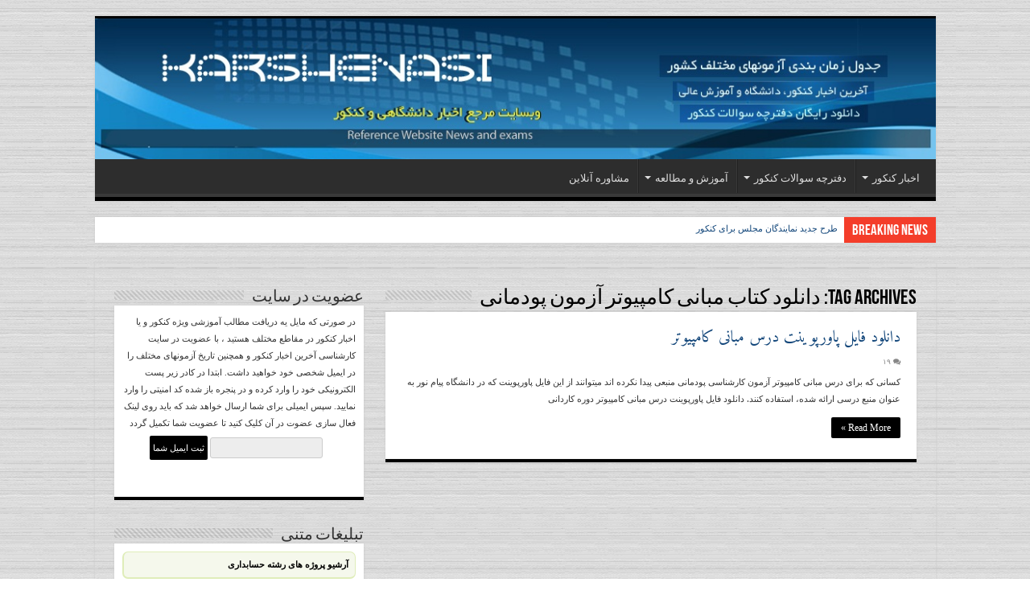

--- FILE ---
content_type: text/html; charset=UTF-8
request_url: https://www.karshenasi.com/tag/%D8%AF%D8%A7%D9%86%D9%84%D9%88%D8%AF-%DA%A9%D8%AA%D8%A7%D8%A8-%D9%85%D8%A8%D8%A7%D9%86%DB%8C-%DA%A9%D8%A7%D9%85%D9%BE%DB%8C%D9%88%D8%AA%D8%B1-%D8%A2%D8%B2%D9%85%D9%88%D9%86-%D9%BE%D9%88%D8%AF%D9%85
body_size: 11734
content:
<!DOCTYPE html>
<html dir="rtl" lang="fa-IR" prefix="og: http://ogp.me/ns#">
<head>
<meta charset="UTF-8" />
<link rel="profile" href="http://gmpg.org/xfn/11" />
<link rel="pingback" href="https://www.karshenasi.com/wordpress/xmlrpc.php" />
<title>دانلود کتاب مبانی کامپیوتر آزمون پودمانی &#8211; کارشناسی دات کام</title>
<meta name='robots' content='max-image-preview:large' />
	<style>img:is([sizes="auto" i], [sizes^="auto," i]) { contain-intrinsic-size: 3000px 1500px }</style>
	<link rel='dns-prefetch' href='//fonts.googleapis.com' />
<link rel="alternate" type="application/rss+xml" title="کارشناسی دات کام &raquo; خوراک" href="https://www.karshenasi.com/feed" />
<link rel="alternate" type="application/rss+xml" title="کارشناسی دات کام &raquo; خوراک دیدگاه‌ها" href="https://www.karshenasi.com/comments/feed" />
<link rel="alternate" type="application/rss+xml" title="کارشناسی دات کام &raquo; دانلود کتاب مبانی کامپیوتر آزمون پودمانی خوراک برچسب" href="https://www.karshenasi.com/tag/%d8%af%d8%a7%d9%86%d9%84%d9%88%d8%af-%da%a9%d8%aa%d8%a7%d8%a8-%d9%85%d8%a8%d8%a7%d9%86%db%8c-%da%a9%d8%a7%d9%85%d9%be%db%8c%d9%88%d8%aa%d8%b1-%d8%a2%d8%b2%d9%85%d9%88%d9%86-%d9%be%d9%88%d8%af%d9%85/feed" />
<script type="text/javascript">
/* <![CDATA[ */
window._wpemojiSettings = {"baseUrl":"https:\/\/s.w.org\/images\/core\/emoji\/16.0.1\/72x72\/","ext":".png","svgUrl":"https:\/\/s.w.org\/images\/core\/emoji\/16.0.1\/svg\/","svgExt":".svg","source":{"concatemoji":"https:\/\/www.karshenasi.com\/wordpress\/wp-includes\/js\/wp-emoji-release.min.js"}};
/*! This file is auto-generated */
!function(s,n){var o,i,e;function c(e){try{var t={supportTests:e,timestamp:(new Date).valueOf()};sessionStorage.setItem(o,JSON.stringify(t))}catch(e){}}function p(e,t,n){e.clearRect(0,0,e.canvas.width,e.canvas.height),e.fillText(t,0,0);var t=new Uint32Array(e.getImageData(0,0,e.canvas.width,e.canvas.height).data),a=(e.clearRect(0,0,e.canvas.width,e.canvas.height),e.fillText(n,0,0),new Uint32Array(e.getImageData(0,0,e.canvas.width,e.canvas.height).data));return t.every(function(e,t){return e===a[t]})}function u(e,t){e.clearRect(0,0,e.canvas.width,e.canvas.height),e.fillText(t,0,0);for(var n=e.getImageData(16,16,1,1),a=0;a<n.data.length;a++)if(0!==n.data[a])return!1;return!0}function f(e,t,n,a){switch(t){case"flag":return n(e,"\ud83c\udff3\ufe0f\u200d\u26a7\ufe0f","\ud83c\udff3\ufe0f\u200b\u26a7\ufe0f")?!1:!n(e,"\ud83c\udde8\ud83c\uddf6","\ud83c\udde8\u200b\ud83c\uddf6")&&!n(e,"\ud83c\udff4\udb40\udc67\udb40\udc62\udb40\udc65\udb40\udc6e\udb40\udc67\udb40\udc7f","\ud83c\udff4\u200b\udb40\udc67\u200b\udb40\udc62\u200b\udb40\udc65\u200b\udb40\udc6e\u200b\udb40\udc67\u200b\udb40\udc7f");case"emoji":return!a(e,"\ud83e\udedf")}return!1}function g(e,t,n,a){var r="undefined"!=typeof WorkerGlobalScope&&self instanceof WorkerGlobalScope?new OffscreenCanvas(300,150):s.createElement("canvas"),o=r.getContext("2d",{willReadFrequently:!0}),i=(o.textBaseline="top",o.font="600 32px Arial",{});return e.forEach(function(e){i[e]=t(o,e,n,a)}),i}function t(e){var t=s.createElement("script");t.src=e,t.defer=!0,s.head.appendChild(t)}"undefined"!=typeof Promise&&(o="wpEmojiSettingsSupports",i=["flag","emoji"],n.supports={everything:!0,everythingExceptFlag:!0},e=new Promise(function(e){s.addEventListener("DOMContentLoaded",e,{once:!0})}),new Promise(function(t){var n=function(){try{var e=JSON.parse(sessionStorage.getItem(o));if("object"==typeof e&&"number"==typeof e.timestamp&&(new Date).valueOf()<e.timestamp+604800&&"object"==typeof e.supportTests)return e.supportTests}catch(e){}return null}();if(!n){if("undefined"!=typeof Worker&&"undefined"!=typeof OffscreenCanvas&&"undefined"!=typeof URL&&URL.createObjectURL&&"undefined"!=typeof Blob)try{var e="postMessage("+g.toString()+"("+[JSON.stringify(i),f.toString(),p.toString(),u.toString()].join(",")+"));",a=new Blob([e],{type:"text/javascript"}),r=new Worker(URL.createObjectURL(a),{name:"wpTestEmojiSupports"});return void(r.onmessage=function(e){c(n=e.data),r.terminate(),t(n)})}catch(e){}c(n=g(i,f,p,u))}t(n)}).then(function(e){for(var t in e)n.supports[t]=e[t],n.supports.everything=n.supports.everything&&n.supports[t],"flag"!==t&&(n.supports.everythingExceptFlag=n.supports.everythingExceptFlag&&n.supports[t]);n.supports.everythingExceptFlag=n.supports.everythingExceptFlag&&!n.supports.flag,n.DOMReady=!1,n.readyCallback=function(){n.DOMReady=!0}}).then(function(){return e}).then(function(){var e;n.supports.everything||(n.readyCallback(),(e=n.source||{}).concatemoji?t(e.concatemoji):e.wpemoji&&e.twemoji&&(t(e.twemoji),t(e.wpemoji)))}))}((window,document),window._wpemojiSettings);
/* ]]> */
</script>
<style id='wp-emoji-styles-inline-css' type='text/css'>

	img.wp-smiley, img.emoji {
		display: inline !important;
		border: none !important;
		box-shadow: none !important;
		height: 1em !important;
		width: 1em !important;
		margin: 0 0.07em !important;
		vertical-align: -0.1em !important;
		background: none !important;
		padding: 0 !important;
	}
</style>
<link rel='stylesheet' id='wp-block-library-rtl-css' href='https://www.karshenasi.com/wordpress/wp-includes/css/dist/block-library/style-rtl.min.css' type='text/css' media='all' />
<style id='classic-theme-styles-inline-css' type='text/css'>
/*! This file is auto-generated */
.wp-block-button__link{color:#fff;background-color:#32373c;border-radius:9999px;box-shadow:none;text-decoration:none;padding:calc(.667em + 2px) calc(1.333em + 2px);font-size:1.125em}.wp-block-file__button{background:#32373c;color:#fff;text-decoration:none}
</style>
<style id='global-styles-inline-css' type='text/css'>
:root{--wp--preset--aspect-ratio--square: 1;--wp--preset--aspect-ratio--4-3: 4/3;--wp--preset--aspect-ratio--3-4: 3/4;--wp--preset--aspect-ratio--3-2: 3/2;--wp--preset--aspect-ratio--2-3: 2/3;--wp--preset--aspect-ratio--16-9: 16/9;--wp--preset--aspect-ratio--9-16: 9/16;--wp--preset--color--black: #000000;--wp--preset--color--cyan-bluish-gray: #abb8c3;--wp--preset--color--white: #ffffff;--wp--preset--color--pale-pink: #f78da7;--wp--preset--color--vivid-red: #cf2e2e;--wp--preset--color--luminous-vivid-orange: #ff6900;--wp--preset--color--luminous-vivid-amber: #fcb900;--wp--preset--color--light-green-cyan: #7bdcb5;--wp--preset--color--vivid-green-cyan: #00d084;--wp--preset--color--pale-cyan-blue: #8ed1fc;--wp--preset--color--vivid-cyan-blue: #0693e3;--wp--preset--color--vivid-purple: #9b51e0;--wp--preset--gradient--vivid-cyan-blue-to-vivid-purple: linear-gradient(135deg,rgba(6,147,227,1) 0%,rgb(155,81,224) 100%);--wp--preset--gradient--light-green-cyan-to-vivid-green-cyan: linear-gradient(135deg,rgb(122,220,180) 0%,rgb(0,208,130) 100%);--wp--preset--gradient--luminous-vivid-amber-to-luminous-vivid-orange: linear-gradient(135deg,rgba(252,185,0,1) 0%,rgba(255,105,0,1) 100%);--wp--preset--gradient--luminous-vivid-orange-to-vivid-red: linear-gradient(135deg,rgba(255,105,0,1) 0%,rgb(207,46,46) 100%);--wp--preset--gradient--very-light-gray-to-cyan-bluish-gray: linear-gradient(135deg,rgb(238,238,238) 0%,rgb(169,184,195) 100%);--wp--preset--gradient--cool-to-warm-spectrum: linear-gradient(135deg,rgb(74,234,220) 0%,rgb(151,120,209) 20%,rgb(207,42,186) 40%,rgb(238,44,130) 60%,rgb(251,105,98) 80%,rgb(254,248,76) 100%);--wp--preset--gradient--blush-light-purple: linear-gradient(135deg,rgb(255,206,236) 0%,rgb(152,150,240) 100%);--wp--preset--gradient--blush-bordeaux: linear-gradient(135deg,rgb(254,205,165) 0%,rgb(254,45,45) 50%,rgb(107,0,62) 100%);--wp--preset--gradient--luminous-dusk: linear-gradient(135deg,rgb(255,203,112) 0%,rgb(199,81,192) 50%,rgb(65,88,208) 100%);--wp--preset--gradient--pale-ocean: linear-gradient(135deg,rgb(255,245,203) 0%,rgb(182,227,212) 50%,rgb(51,167,181) 100%);--wp--preset--gradient--electric-grass: linear-gradient(135deg,rgb(202,248,128) 0%,rgb(113,206,126) 100%);--wp--preset--gradient--midnight: linear-gradient(135deg,rgb(2,3,129) 0%,rgb(40,116,252) 100%);--wp--preset--font-size--small: 13px;--wp--preset--font-size--medium: 20px;--wp--preset--font-size--large: 36px;--wp--preset--font-size--x-large: 42px;--wp--preset--spacing--20: 0.44rem;--wp--preset--spacing--30: 0.67rem;--wp--preset--spacing--40: 1rem;--wp--preset--spacing--50: 1.5rem;--wp--preset--spacing--60: 2.25rem;--wp--preset--spacing--70: 3.38rem;--wp--preset--spacing--80: 5.06rem;--wp--preset--shadow--natural: 6px 6px 9px rgba(0, 0, 0, 0.2);--wp--preset--shadow--deep: 12px 12px 50px rgba(0, 0, 0, 0.4);--wp--preset--shadow--sharp: 6px 6px 0px rgba(0, 0, 0, 0.2);--wp--preset--shadow--outlined: 6px 6px 0px -3px rgba(255, 255, 255, 1), 6px 6px rgba(0, 0, 0, 1);--wp--preset--shadow--crisp: 6px 6px 0px rgba(0, 0, 0, 1);}:where(.is-layout-flex){gap: 0.5em;}:where(.is-layout-grid){gap: 0.5em;}body .is-layout-flex{display: flex;}.is-layout-flex{flex-wrap: wrap;align-items: center;}.is-layout-flex > :is(*, div){margin: 0;}body .is-layout-grid{display: grid;}.is-layout-grid > :is(*, div){margin: 0;}:where(.wp-block-columns.is-layout-flex){gap: 2em;}:where(.wp-block-columns.is-layout-grid){gap: 2em;}:where(.wp-block-post-template.is-layout-flex){gap: 1.25em;}:where(.wp-block-post-template.is-layout-grid){gap: 1.25em;}.has-black-color{color: var(--wp--preset--color--black) !important;}.has-cyan-bluish-gray-color{color: var(--wp--preset--color--cyan-bluish-gray) !important;}.has-white-color{color: var(--wp--preset--color--white) !important;}.has-pale-pink-color{color: var(--wp--preset--color--pale-pink) !important;}.has-vivid-red-color{color: var(--wp--preset--color--vivid-red) !important;}.has-luminous-vivid-orange-color{color: var(--wp--preset--color--luminous-vivid-orange) !important;}.has-luminous-vivid-amber-color{color: var(--wp--preset--color--luminous-vivid-amber) !important;}.has-light-green-cyan-color{color: var(--wp--preset--color--light-green-cyan) !important;}.has-vivid-green-cyan-color{color: var(--wp--preset--color--vivid-green-cyan) !important;}.has-pale-cyan-blue-color{color: var(--wp--preset--color--pale-cyan-blue) !important;}.has-vivid-cyan-blue-color{color: var(--wp--preset--color--vivid-cyan-blue) !important;}.has-vivid-purple-color{color: var(--wp--preset--color--vivid-purple) !important;}.has-black-background-color{background-color: var(--wp--preset--color--black) !important;}.has-cyan-bluish-gray-background-color{background-color: var(--wp--preset--color--cyan-bluish-gray) !important;}.has-white-background-color{background-color: var(--wp--preset--color--white) !important;}.has-pale-pink-background-color{background-color: var(--wp--preset--color--pale-pink) !important;}.has-vivid-red-background-color{background-color: var(--wp--preset--color--vivid-red) !important;}.has-luminous-vivid-orange-background-color{background-color: var(--wp--preset--color--luminous-vivid-orange) !important;}.has-luminous-vivid-amber-background-color{background-color: var(--wp--preset--color--luminous-vivid-amber) !important;}.has-light-green-cyan-background-color{background-color: var(--wp--preset--color--light-green-cyan) !important;}.has-vivid-green-cyan-background-color{background-color: var(--wp--preset--color--vivid-green-cyan) !important;}.has-pale-cyan-blue-background-color{background-color: var(--wp--preset--color--pale-cyan-blue) !important;}.has-vivid-cyan-blue-background-color{background-color: var(--wp--preset--color--vivid-cyan-blue) !important;}.has-vivid-purple-background-color{background-color: var(--wp--preset--color--vivid-purple) !important;}.has-black-border-color{border-color: var(--wp--preset--color--black) !important;}.has-cyan-bluish-gray-border-color{border-color: var(--wp--preset--color--cyan-bluish-gray) !important;}.has-white-border-color{border-color: var(--wp--preset--color--white) !important;}.has-pale-pink-border-color{border-color: var(--wp--preset--color--pale-pink) !important;}.has-vivid-red-border-color{border-color: var(--wp--preset--color--vivid-red) !important;}.has-luminous-vivid-orange-border-color{border-color: var(--wp--preset--color--luminous-vivid-orange) !important;}.has-luminous-vivid-amber-border-color{border-color: var(--wp--preset--color--luminous-vivid-amber) !important;}.has-light-green-cyan-border-color{border-color: var(--wp--preset--color--light-green-cyan) !important;}.has-vivid-green-cyan-border-color{border-color: var(--wp--preset--color--vivid-green-cyan) !important;}.has-pale-cyan-blue-border-color{border-color: var(--wp--preset--color--pale-cyan-blue) !important;}.has-vivid-cyan-blue-border-color{border-color: var(--wp--preset--color--vivid-cyan-blue) !important;}.has-vivid-purple-border-color{border-color: var(--wp--preset--color--vivid-purple) !important;}.has-vivid-cyan-blue-to-vivid-purple-gradient-background{background: var(--wp--preset--gradient--vivid-cyan-blue-to-vivid-purple) !important;}.has-light-green-cyan-to-vivid-green-cyan-gradient-background{background: var(--wp--preset--gradient--light-green-cyan-to-vivid-green-cyan) !important;}.has-luminous-vivid-amber-to-luminous-vivid-orange-gradient-background{background: var(--wp--preset--gradient--luminous-vivid-amber-to-luminous-vivid-orange) !important;}.has-luminous-vivid-orange-to-vivid-red-gradient-background{background: var(--wp--preset--gradient--luminous-vivid-orange-to-vivid-red) !important;}.has-very-light-gray-to-cyan-bluish-gray-gradient-background{background: var(--wp--preset--gradient--very-light-gray-to-cyan-bluish-gray) !important;}.has-cool-to-warm-spectrum-gradient-background{background: var(--wp--preset--gradient--cool-to-warm-spectrum) !important;}.has-blush-light-purple-gradient-background{background: var(--wp--preset--gradient--blush-light-purple) !important;}.has-blush-bordeaux-gradient-background{background: var(--wp--preset--gradient--blush-bordeaux) !important;}.has-luminous-dusk-gradient-background{background: var(--wp--preset--gradient--luminous-dusk) !important;}.has-pale-ocean-gradient-background{background: var(--wp--preset--gradient--pale-ocean) !important;}.has-electric-grass-gradient-background{background: var(--wp--preset--gradient--electric-grass) !important;}.has-midnight-gradient-background{background: var(--wp--preset--gradient--midnight) !important;}.has-small-font-size{font-size: var(--wp--preset--font-size--small) !important;}.has-medium-font-size{font-size: var(--wp--preset--font-size--medium) !important;}.has-large-font-size{font-size: var(--wp--preset--font-size--large) !important;}.has-x-large-font-size{font-size: var(--wp--preset--font-size--x-large) !important;}
:where(.wp-block-post-template.is-layout-flex){gap: 1.25em;}:where(.wp-block-post-template.is-layout-grid){gap: 1.25em;}
:where(.wp-block-columns.is-layout-flex){gap: 2em;}:where(.wp-block-columns.is-layout-grid){gap: 2em;}
:root :where(.wp-block-pullquote){font-size: 1.5em;line-height: 1.6;}
</style>
<link rel='stylesheet' id='tie-style-css' href='https://www.karshenasi.com/wordpress/wp-content/themes/sahifa/sahifa/style.css' type='text/css' media='all' />
<link rel='stylesheet' id='tie-ilightbox-skin-css' href='https://www.karshenasi.com/wordpress/wp-content/themes/sahifa/sahifa/css/ilightbox/dark-skin/skin.css' type='text/css' media='all' />
<link rel='stylesheet' id='Droid+Sans-css' href='https://fonts.googleapis.com/css?family=Droid+Sans%3Aregular%2C700' type='text/css' media='all' />
<link rel='stylesheet' id='amiri-css' href='https://fonts.googleapis.com/earlyaccess/amiri' type='text/css' media='all' />
<style id='akismet-widget-style-inline-css' type='text/css'>

			.a-stats {
				--akismet-color-mid-green: #357b49;
				--akismet-color-white: #fff;
				--akismet-color-light-grey: #f6f7f7;

				max-width: 350px;
				width: auto;
			}

			.a-stats * {
				all: unset;
				box-sizing: border-box;
			}

			.a-stats strong {
				font-weight: 600;
			}

			.a-stats a.a-stats__link,
			.a-stats a.a-stats__link:visited,
			.a-stats a.a-stats__link:active {
				background: var(--akismet-color-mid-green);
				border: none;
				box-shadow: none;
				border-radius: 8px;
				color: var(--akismet-color-white);
				cursor: pointer;
				display: block;
				font-family: -apple-system, BlinkMacSystemFont, 'Segoe UI', 'Roboto', 'Oxygen-Sans', 'Ubuntu', 'Cantarell', 'Helvetica Neue', sans-serif;
				font-weight: 500;
				padding: 12px;
				text-align: center;
				text-decoration: none;
				transition: all 0.2s ease;
			}

			/* Extra specificity to deal with TwentyTwentyOne focus style */
			.widget .a-stats a.a-stats__link:focus {
				background: var(--akismet-color-mid-green);
				color: var(--akismet-color-white);
				text-decoration: none;
			}

			.a-stats a.a-stats__link:hover {
				filter: brightness(110%);
				box-shadow: 0 4px 12px rgba(0, 0, 0, 0.06), 0 0 2px rgba(0, 0, 0, 0.16);
			}

			.a-stats .count {
				color: var(--akismet-color-white);
				display: block;
				font-size: 1.5em;
				line-height: 1.4;
				padding: 0 13px;
				white-space: nowrap;
			}
		
</style>
<script type="text/javascript" src="https://www.karshenasi.com/wordpress/wp-includes/js/jquery/jquery.min.js" id="jquery-core-js"></script>
<script type="text/javascript" src="https://www.karshenasi.com/wordpress/wp-includes/js/jquery/jquery-migrate.min.js" id="jquery-migrate-js"></script>
<link rel="https://api.w.org/" href="https://www.karshenasi.com/wp-json/" /><link rel="alternate" title="JSON" type="application/json" href="https://www.karshenasi.com/wp-json/wp/v2/tags/1161" /><link rel="EditURI" type="application/rsd+xml" title="RSD" href="https://www.karshenasi.com/wordpress/xmlrpc.php?rsd" />
<link rel="stylesheet" href="https://www.karshenasi.com/wordpress/wp-content/themes/sahifa/sahifa/rtl.css" type="text/css" media="screen" /><meta name="generator" content="WordPress 6.8.3" />
<link rel="shortcut icon" href="http://www.karshenasi.com/wordpress/wp-content/uploads/2014/08/ico.ico" title="Favicon" />
<!--[if IE]>
<script type="text/javascript">jQuery(document).ready(function (){ jQuery(".menu-item").has("ul").children("a").attr("aria-haspopup", "true");});</script>
<![endif]-->
<!--[if lt IE 9]>
<script src="https://www.karshenasi.com/wordpress/wp-content/themes/sahifa/sahifa/js/html5.js"></script>
<script src="https://www.karshenasi.com/wordpress/wp-content/themes/sahifa/sahifa/js/selectivizr-min.js"></script>
<![endif]-->
<!--[if IE 9]>
<link rel="stylesheet" type="text/css" media="all" href="https://www.karshenasi.com/wordpress/wp-content/themes/sahifa/sahifa/css/ie9.css" />
<![endif]-->
<!--[if IE 8]>
<link rel="stylesheet" type="text/css" media="all" href="https://www.karshenasi.com/wordpress/wp-content/themes/sahifa/sahifa/css/ie8.css" />
<![endif]-->
<!--[if IE 7]>
<link rel="stylesheet" type="text/css" media="all" href="https://www.karshenasi.com/wordpress/wp-content/themes/sahifa/sahifa/css/ie7.css" />
<![endif]-->


<meta name="viewport" content="width=device-width, initial-scale=1.0" />



<style type="text/css" media="screen">

body{
	font-family: 'Droid Sans';
	font-size : 11px;
}

.post-title{
	font-family: 'amiri';
	font-size : 22px;
}

h2.post-box-title, h2.post-box-title a{
	font-family: 'amiri';
}

body.single .entry, body.page .entry{
	font-size : 12px;
}

::-webkit-scrollbar {
	width: 8px;
	height:8px;
}

#main-nav,
.cat-box-content,
#sidebar .widget-container,
.post-listing,
#commentform {
	border-bottom-color: #000000;
}

.search-block .search-button,
#topcontrol,
#main-nav ul li.current-menu-item a,
#main-nav ul li.current-menu-item a:hover,
#main-nav ul li.current_page_parent a,
#main-nav ul li.current_page_parent a:hover,
#main-nav ul li.current-menu-parent a,
#main-nav ul li.current-menu-parent a:hover,
#main-nav ul li.current-page-ancestor a,
#main-nav ul li.current-page-ancestor a:hover,
.pagination span.current,
.share-post span.share-text,
.flex-control-paging li a.flex-active,
.ei-slider-thumbs li.ei-slider-element,
.review-percentage .review-item span span,
.review-final-score,
.button,
a.button,
a.more-link,
#main-content input[type="submit"],
.form-submit #submit,
#login-form .login-button,
.widget-feedburner .feedburner-subscribe,
input[type="submit"],
#buddypress button,
#buddypress a.button,
#buddypress input[type=submit],
#buddypress input[type=reset],
#buddypress ul.button-nav li a,
#buddypress div.generic-button a,
#buddypress .comment-reply-link,
#buddypress div.item-list-tabs ul li a span,
#buddypress div.item-list-tabs ul li.selected a,
#buddypress div.item-list-tabs ul li.current a,
#buddypress #members-directory-form div.item-list-tabs ul li.selected span,
#members-list-options a.selected,
#groups-list-options a.selected,
body.dark-skin #buddypress div.item-list-tabs ul li a span,
body.dark-skin #buddypress div.item-list-tabs ul li.selected a,
body.dark-skin #buddypress div.item-list-tabs ul li.current a,
body.dark-skin #members-list-options a.selected,
body.dark-skin #groups-list-options a.selected,
.search-block-large .search-button,
#featured-posts .flex-next:hover,
#featured-posts .flex-prev:hover,
a.tie-cart span.shooping-count,
.woocommerce span.onsale,
.woocommerce-page span.onsale ,
.woocommerce .widget_price_filter .ui-slider .ui-slider-handle,
.woocommerce-page .widget_price_filter .ui-slider .ui-slider-handle,
#check-also-close,
a.post-slideshow-next,
a.post-slideshow-prev,
.widget_price_filter .ui-slider .ui-slider-handle,
.quantity .minus:hover,
.quantity .plus:hover,
.mejs-container .mejs-controls .mejs-time-rail .mejs-time-current,
#reading-position-indicator  {
	background-color:#000000;
}

::-webkit-scrollbar-thumb{
	background-color:#000000 !important;
}

#theme-footer,
#theme-header,
.top-nav ul li.current-menu-item:before,
#main-nav .menu-sub-content ,
#main-nav ul ul,
#check-also-box {
	border-top-color: #000000;
}

.search-block:after {
	border-right-color:#000000;
}

body.rtl .search-block:after {
	border-left-color:#000000;
}

#main-nav ul > li.menu-item-has-children:hover > a:after,
#main-nav ul > li.mega-menu:hover > a:after {
	border-color:transparent transparent #000000;
}

.widget.timeline-posts li a:hover,
.widget.timeline-posts li a:hover span.tie-date {
	color: #000000;
}

.widget.timeline-posts li a:hover span.tie-date:before {
	background: #000000;
	border-color: #000000;
}

#order_review,
#order_review_heading {
	border-color: #000000;
}


body{
		background-image: url('http://www.karshenasi.com/wordpress/wp-content/uploads/2014/08/back2.gif') !important; 
			}
	
a {
	color: #12467a;
}
		
a:hover {
	color: #d10f0f;
}
		
body.single .post .entry a, body.page .post .entry a {
	color: #5a7cc7;
}
		
body.single .post .entry a:hover, body.page .post .entry a:hover {
	color: #bfc3e3;
}
		
.top-nav ul li a:hover, .top-nav ul li:hover > a, .top-nav ul :hover > a , .top-nav ul li.current-menu-item a {
	color: #6b69fa;
}
		
.top-nav ul li a , .top-nav ul ul a {
	color: #000000;
}
		
.top-nav, .top-nav ul ul {
	background-color:#fcfcff !important; 
		background-repeat:repeat !important; 
	background-attachment:fixed !important; 
	}


#main-content { background: url('http://www.karshenasi.com/wordpress/wp-content/uploads/2014/08/body-bg1.jpg')    ;}

</style>

		<script type="text/javascript">
			/* <![CDATA[ */
				var sf_position = '0';
				var sf_templates = "<a href=\"{search_url_escaped}\">View All Results<\/a>";
				var sf_input = '.search-live';
				jQuery(document).ready(function(){
					jQuery(sf_input).ajaxyLiveSearch({"expand":false,"searchUrl":"https:\/\/www.karshenasi.com\/?s=%s","text":"Search","delay":500,"iwidth":180,"width":315,"ajaxUrl":"https:\/\/www.karshenasi.com\/wordpress\/wp-admin\/admin-ajax.php","rtl":0});
					jQuery(".live-search_ajaxy-selective-input").keyup(function() {
						var width = jQuery(this).val().length * 8;
						if(width < 50) {
							width = 50;
						}
						jQuery(this).width(width);
					});
					jQuery(".live-search_ajaxy-selective-search").click(function() {
						jQuery(this).find(".live-search_ajaxy-selective-input").focus();
					});
					jQuery(".live-search_ajaxy-selective-close").click(function() {
						jQuery(this).parent().remove();
					});
				});
			/* ]]> */
		</script>
		</head>
<body id="top" class="rtl archive tag tag-1161 wp-theme-sahifasahifa lazy-enabled">

<div class="wrapper-outer">

	<div class="background-cover"></div>

	<aside id="slide-out">

			<div class="search-mobile">
			<form method="get" id="searchform-mobile" action="https://www.karshenasi.com/">
				<button class="search-button" type="submit" value="Search"><i class="fa fa-search"></i></button>
				<input type="text" id="s-mobile" name="s" title="Search" value="Search" onfocus="if (this.value == 'Search') {this.value = '';}" onblur="if (this.value == '') {this.value = 'Search';}"  />
			</form>
		</div><!-- .search-mobile /-->
	
			<div class="social-icons">
		<a class="ttip-none" title="Rss" href="https://www.karshenasi.com/feed" target="_blank"><i class="fa fa-rss"></i></a>
			</div>

	
		<div id="mobile-menu" ></div>
	</aside><!-- #slide-out /-->

		<div id="wrapper" class="boxed">
		<div class="inner-wrapper">

		<header id="theme-header" class="theme-header full-logo">
			
		<div class="header-content">

					<a id="slide-out-open" class="slide-out-open" href="#"><span></span></a>
		
			<div class="logo">
			<h2>								<a title="کارشناسی دات کام" href="https://www.karshenasi.com/">
					<img src="http://www.karshenasi.com/wordpress/wp-content/uploads/2014/09/header02.jpg" alt="کارشناسی دات کام"  /><strong>کارشناسی دات کام </strong>
				</a>
			</h2>			</div><!-- .logo /-->
						<div class="clear"></div>

		</div>
													<nav id="main-nav" class="fixed-enabled">
				<div class="container">

				
					<div class="main-menu"><ul id="menu-main-menu" class="menu"><li id="menu-item-473" class="menu-item menu-item-type-taxonomy menu-item-object-category menu-item-has-children menu-item-473"><a href="https://www.karshenasi.com/category/%d8%a7%d8%ae%d8%a8%d8%a7%d8%b1-%da%a9%d9%86%da%a9%d9%88%d8%b1">اخبار کنکور</a>
<ul class="sub-menu menu-sub-content">
	<li id="menu-item-479" class="menu-item menu-item-type-taxonomy menu-item-object-category menu-item-479"><a href="https://www.karshenasi.com/category/%d8%a7%d8%ae%d8%a8%d8%a7%d8%b1-%da%a9%d9%86%da%a9%d9%88%d8%b1/%da%a9%d8%a7%d8%b1%d8%af%d8%a7%d9%86%db%8c-%d9%be%db%8c%d9%88%d8%b3%d8%aa%d9%87">کاردانی پیوسته</a></li>
	<li id="menu-item-478" class="menu-item menu-item-type-taxonomy menu-item-object-category menu-item-478"><a href="https://www.karshenasi.com/category/%d8%a7%d8%ae%d8%a8%d8%a7%d8%b1-%da%a9%d9%86%da%a9%d9%88%d8%b1/%da%a9%d8%a7%d8%b1%d8%af%d8%a7%d9%86%db%8c-%d8%a8%d9%87-%da%a9%d8%a7%d8%b1%d8%b4%d9%86%d8%a7%d8%b3%db%8c">کاردانی به کارشناسی</a></li>
	<li id="menu-item-481" class="menu-item menu-item-type-taxonomy menu-item-object-category menu-item-481"><a href="https://www.karshenasi.com/category/%d8%a7%d8%ae%d8%a8%d8%a7%d8%b1-%da%a9%d9%86%da%a9%d9%88%d8%b1/%da%a9%d8%a7%d8%b1%d8%b4%d9%86%d8%a7%d8%b3%db%8c-%d9%be%db%8c%d9%88%d8%b3%d8%aa%d9%87">کارشناسی پیوسته</a></li>
	<li id="menu-item-480" class="menu-item menu-item-type-taxonomy menu-item-object-category menu-item-480"><a href="https://www.karshenasi.com/category/%d8%a7%d8%ae%d8%a8%d8%a7%d8%b1-%da%a9%d9%86%da%a9%d9%88%d8%b1/%da%a9%d8%a7%d8%b1%d8%b4%d9%86%d8%a7%d8%b3%db%8c-%d8%a7%d8%b1%d8%b4%d8%af">کارشناسی ارشد</a></li>
	<li id="menu-item-477" class="menu-item menu-item-type-taxonomy menu-item-object-category menu-item-477"><a href="https://www.karshenasi.com/category/%d8%a7%d8%ae%d8%a8%d8%a7%d8%b1-%da%a9%d9%86%da%a9%d9%88%d8%b1/%d8%af%da%a9%d8%aa%d8%b1%db%8c">دکتری</a></li>
	<li id="menu-item-474" class="menu-item menu-item-type-taxonomy menu-item-object-category menu-item-474"><a href="https://www.karshenasi.com/category/%d8%a7%d8%ae%d8%a8%d8%a7%d8%b1-%da%a9%d9%86%da%a9%d9%88%d8%b1/%d8%af%d8%a7%d9%86%d8%b4%da%af%d8%a7%d9%87-%d8%a2%d8%b2%d8%a7%d8%af-%d8%a7%d8%b3%d9%84%d8%a7%d9%85%db%8c">دانشگاه آزاد اسلامی</a></li>
	<li id="menu-item-475" class="menu-item menu-item-type-taxonomy menu-item-object-category menu-item-475"><a href="https://www.karshenasi.com/category/%d8%a7%d8%ae%d8%a8%d8%a7%d8%b1-%da%a9%d9%86%da%a9%d9%88%d8%b1/%d8%af%d8%a7%d9%86%d8%b4%da%af%d8%a7%d9%87-%d8%b9%d9%84%d9%85%db%8c-%da%a9%d8%a7%d8%b1%d8%a8%d8%b1%d8%af%db%8c">دانشگاه علمی کاربردی</a></li>
	<li id="menu-item-476" class="menu-item menu-item-type-taxonomy menu-item-object-category menu-item-476"><a href="https://www.karshenasi.com/category/%d8%a7%d8%ae%d8%a8%d8%a7%d8%b1-%da%a9%d9%86%da%a9%d9%88%d8%b1/%d8%af%d8%a7%d9%86%d8%b4%da%af%d8%a7%d9%87-%d9%be%db%8c%d8%a7%d9%85-%d9%86%d9%88%d8%b1">دانشگاه پیام نور</a></li>
	<li id="menu-item-494" class="menu-item menu-item-type-taxonomy menu-item-object-category menu-item-494"><a href="https://www.karshenasi.com/category/%d8%a7%d8%ae%d8%a8%d8%a7%d8%b1-%da%a9%d9%86%da%a9%d9%88%d8%b1/%d8%a7%d8%ae%d8%a8%d8%a7%d8%b1-%d8%a2%d9%85%d9%88%d8%b2%d8%b4-%d8%b9%d8%a7%d9%84%db%8c">اخبار آموزش عالی</a></li>
</ul>
</li>
<li id="menu-item-483" class="menu-item menu-item-type-taxonomy menu-item-object-category menu-item-has-children menu-item-483"><a href="https://www.karshenasi.com/category/%d8%af%d9%81%d8%aa%d8%b1%da%86%d9%87-%d8%b3%d9%88%d8%a7%d9%84%d8%a7%d8%aa-%da%a9%d9%86%da%a9%d9%88%d8%b1">دفترچه سوالات کنکور</a>
<ul class="sub-menu menu-sub-content">
	<li id="menu-item-486" class="menu-item menu-item-type-taxonomy menu-item-object-category menu-item-486"><a href="https://www.karshenasi.com/category/%d8%af%d9%81%d8%aa%d8%b1%da%86%d9%87-%d8%b3%d9%88%d8%a7%d9%84%d8%a7%d8%aa-%da%a9%d9%86%da%a9%d9%88%d8%b1/%da%a9%d8%a7%d8%b1%d8%af%d8%a7%d9%86%db%8c-%d9%be%db%8c%d9%88%d8%b3%d8%aa%d9%87-%d8%af%d9%81%d8%aa%d8%b1%da%86%d9%87-%d8%b3%d9%88%d8%a7%d9%84%d8%a7%d8%aa-%da%a9%d9%86%da%a9%d9%88%d8%b1">کاردانی پیوسته</a></li>
	<li id="menu-item-485" class="menu-item menu-item-type-taxonomy menu-item-object-category menu-item-485"><a href="https://www.karshenasi.com/category/%d8%af%d9%81%d8%aa%d8%b1%da%86%d9%87-%d8%b3%d9%88%d8%a7%d9%84%d8%a7%d8%aa-%da%a9%d9%86%da%a9%d9%88%d8%b1/%d8%af%d9%81%d8%aa%d8%b1%da%86%d9%87-%da%a9%d8%a7%d8%b1%d8%b4%d9%86%d8%a7%d8%b3%db%8c">کاردانی به کارشناسی</a></li>
	<li id="menu-item-488" class="menu-item menu-item-type-taxonomy menu-item-object-category menu-item-488"><a href="https://www.karshenasi.com/category/%d8%af%d9%81%d8%aa%d8%b1%da%86%d9%87-%d8%b3%d9%88%d8%a7%d9%84%d8%a7%d8%aa-%da%a9%d9%86%da%a9%d9%88%d8%b1/%da%a9%d8%a7%d8%b1%d8%b4%d9%86%d8%a7%d8%b3%db%8c-%d9%be%db%8c%d9%88%d8%b3%d8%aa%d9%87-%d8%af%d9%81%d8%aa%d8%b1%da%86%d9%87-%d8%b3%d9%88%d8%a7%d9%84%d8%a7%d8%aa-%da%a9%d9%86%da%a9%d9%88%d8%b1">کارشناسی پیوسته</a></li>
	<li id="menu-item-487" class="menu-item menu-item-type-taxonomy menu-item-object-category menu-item-487"><a href="https://www.karshenasi.com/category/%d8%af%d9%81%d8%aa%d8%b1%da%86%d9%87-%d8%b3%d9%88%d8%a7%d9%84%d8%a7%d8%aa-%da%a9%d9%86%da%a9%d9%88%d8%b1/%da%a9%d8%a7%d8%b1%d8%b4%d9%86%d8%a7%d8%b3%db%8c-%d8%a7%d8%b1%d8%b4%d8%af-%d8%af%d9%81%d8%aa%d8%b1%da%86%d9%87-%d8%b3%d9%88%d8%a7%d9%84%d8%a7%d8%aa-%da%a9%d9%86%da%a9%d9%88%d8%b1">کارشناسی ارشد</a></li>
	<li id="menu-item-484" class="menu-item menu-item-type-taxonomy menu-item-object-category menu-item-484"><a href="https://www.karshenasi.com/category/%d8%af%d9%81%d8%aa%d8%b1%da%86%d9%87-%d8%b3%d9%88%d8%a7%d9%84%d8%a7%d8%aa-%da%a9%d9%86%da%a9%d9%88%d8%b1/%d8%af%da%a9%d8%aa%d8%b1%db%8c-%d8%af%d9%81%d8%aa%d8%b1%da%86%d9%87-%d8%b3%d9%88%d8%a7%d9%84%d8%a7%d8%aa-%da%a9%d9%86%da%a9%d9%88%d8%b1">دکتری</a></li>
</ul>
</li>
<li id="menu-item-468" class="menu-item menu-item-type-taxonomy menu-item-object-category menu-item-has-children menu-item-468"><a href="https://www.karshenasi.com/category/%d8%a2%d9%85%d9%88%d8%b2%d8%b4-%d9%88-%d9%85%d8%b7%d8%a7%d9%84%d8%b9%d9%87">آموزش و مطالعه</a>
<ul class="sub-menu menu-sub-content">
	<li id="menu-item-1672" class="menu-item menu-item-type-taxonomy menu-item-object-category menu-item-1672"><a href="https://www.karshenasi.com/category/%d8%a2%d9%85%d9%88%d8%b2%d8%b4-%d9%88-%d9%85%d8%b7%d8%a7%d9%84%d8%b9%d9%87/%d8%a7%d8%ae%d8%a8%d8%a7%d8%b1-%d8%af%d8%a7%d9%86%d8%b4%da%af%d8%a7%d9%87">اخبار دانشگاه ها</a></li>
	<li id="menu-item-1673" class="menu-item menu-item-type-taxonomy menu-item-object-category menu-item-1673"><a href="https://www.karshenasi.com/category/%d8%a2%d9%85%d9%88%d8%b2%d8%b4-%d9%88-%d9%85%d8%b7%d8%a7%d9%84%d8%b9%d9%87/%d8%a8%d9%88%d8%b1%d8%b3%db%8c%d9%87-%d8%aa%d8%ad%d8%b5%db%8c%d9%84%db%8c">بورسیه تحصیلی</a></li>
	<li id="menu-item-470" class="menu-item menu-item-type-taxonomy menu-item-object-category menu-item-470"><a href="https://www.karshenasi.com/category/%d8%a2%d9%85%d9%88%d8%b2%d8%b4-%d9%88-%d9%85%d8%b7%d8%a7%d9%84%d8%b9%d9%87/%d8%b1%d9%88%d8%b4%d9%87%d8%a7%db%8c-%d9%85%d8%b7%d8%a7%d9%84%d8%b9%d9%87">روشهای مطالعه</a></li>
	<li id="menu-item-469" class="menu-item menu-item-type-taxonomy menu-item-object-category menu-item-469"><a href="https://www.karshenasi.com/category/%d8%a2%d9%85%d9%88%d8%b2%d8%b4-%d9%88-%d9%85%d8%b7%d8%a7%d9%84%d8%b9%d9%87/%d8%ac%d8%b2%d9%88%d9%87-%d9%88-%d8%aa%d8%b3%d8%aa">جزوه و تست</a></li>
	<li id="menu-item-471" class="menu-item menu-item-type-taxonomy menu-item-object-category menu-item-471"><a href="https://www.karshenasi.com/category/%d8%a2%d9%85%d9%88%d8%b2%d8%b4-%d9%88-%d9%85%d8%b7%d8%a7%d9%84%d8%b9%d9%87/%d9%85%d8%b5%d8%a7%d8%ad%d8%a8%d9%87">مصاحبه</a></li>
	<li id="menu-item-472" class="menu-item menu-item-type-taxonomy menu-item-object-category menu-item-472"><a href="https://www.karshenasi.com/category/%d8%a2%d9%85%d9%88%d8%b2%d8%b4-%d9%88-%d9%85%d8%b7%d8%a7%d9%84%d8%b9%d9%87/%d9%85%d8%b9%d8%b1%d9%81%db%8c-%d8%af%d8%a7%d9%86%d8%b4%da%af%d8%a7%d9%87">معرفی دانشگاه</a></li>
</ul>
</li>
<li id="menu-item-502" class="menu-item menu-item-type-custom menu-item-object-custom menu-item-502"><a href="http://forum.karshenasi.com">مشاوره آنلاین</a></li>
</ul></div>					
					
				</div>
			</nav><!-- .main-nav /-->
					</header><!-- #header /-->

		
	<div class="clear"></div>
	<div id="breaking-news" class="breaking-news">
		<span class="breaking-news-title"><i class="fa fa-bolt"></i> <span>Breaking News</span></span>
		
					<ul>
					<li><a href="https://www.karshenasi.com/%d8%b7%d8%b1%d8%ad-%d8%ac%d8%af%db%8c%d8%af-%d9%86%d9%85%d8%a7%db%8c%d9%86%d8%af%da%af%d8%a7%d9%86-%d9%85%d8%ac%d9%84%d8%b3-%d8%a8%d8%b1%d8%a7%db%8c-%da%a9%d9%86%da%a9%d9%88%d8%b1" title="طرح جدید نمایندگان مجلس برای کنکور">طرح جدید نمایندگان مجلس برای کنکور</a></li>
					<li><a href="https://www.karshenasi.com/%d8%aa%d9%85%d8%af%db%8c%d8%af-%d9%85%d8%af%d8%aa-%d8%b2%d9%85%d8%a7%d9%86-%d8%ab%d8%a8%d8%aa%e2%80%8c%d9%86%d8%a7%d9%85-%d8%af%d8%b1-%d8%a2%d8%b2%d9%85%d9%88%d9%86-%da%a9%d8%a7%d8%b1%d8%af%d8%a7" title="تمدید مدت زمان ثبت‌نام در آزمون کاردانی به کارشناسی سال ۱۳۹۶">تمدید مدت زمان ثبت‌نام در آزمون کاردانی به کارشناسی سال ۱۳۹۶</a></li>
					<li><a href="https://www.karshenasi.com/%d8%ab%d8%a8%d8%aa-%d9%86%d8%a7%d9%85-%da%a9%d9%86%da%a9%d9%88%d8%b1-%da%a9%d8%a7%d8%b1%d8%af%d8%a7%d9%86%db%8c-%d9%81%d9%86%db%8c-%d9%88-%d8%ad%d8%b1%d9%81%d9%87-%d8%a7%db%8c-%db%b9%db%b6" title="تاریخ ثبت نام کنکور کاردانی فنی و حرفه ای سال ۹۶">تاریخ ثبت نام کنکور کاردانی فنی و حرفه ای سال ۹۶</a></li>
					<li><a href="https://www.karshenasi.com/%d8%aa%da%a9%d9%85%db%8c%d9%84-%d8%b8%d8%b1%d9%81%db%8c%d8%aa-%d8%a2%d8%b2%d9%85%d9%88%d9%86-%d8%b3%d8%b1%d8%a7%d8%b3%d8%b1%db%8c-95" title="اطلاعیه سازمان سنجش در رابطه با تکمیل ظرفیت آزمون سراسری ۹۵">اطلاعیه سازمان سنجش در رابطه با تکمیل ظرفیت آزمون سراسری ۹۵</a></li>
					<li><a href="https://www.karshenasi.com/%d8%ab%d8%a8%d8%aa-%d9%86%d8%a7%d9%85-%da%a9%d8%a7%d8%b1%d8%b4%d9%86%d8%a7%d8%b3%db%8c-%d8%a7%d8%b1%d8%b4%d8%af-95" title="آغاز ثبت نام آزمون تحصیلات تکمیلی سال ۱۳۹۵">آغاز ثبت نام آزمون تحصیلات تکمیلی سال ۱۳۹۵</a></li>
					</ul>
					
		
		<script type="text/javascript">
			jQuery(document).ready(function(){
								jQuery('#breaking-news ul').innerFade({animationType: 'fade', speed: 750 , timeout: 3500});
							});
					</script>
	</div> <!-- .breaking-news -->

	
	<div id="main-content" class="container sidebar-left">
	<div class="content">
		
		<div class="page-head">
		
			<h1 class="page-title">
				Tag Archives: <span>دانلود کتاب مبانی کامپیوتر آزمون پودمانی</span>			</h1>
			
						
			<div class="stripe-line"></div>
			
						
		</div>
		
				<div class="post-listing archive-box">


	<article class="item-list">
	
		<h2 class="post-box-title">
			<a href="https://www.karshenasi.com/%d9%81%d8%a7%db%8c%d9%84-%d9%be%d8%a7%d9%88%d8%b1%d9%be%d9%88%db%8c%d9%86%d8%aa-%d8%af%d8%b1%d8%b3-%d9%85%d8%a8%d8%a7%d9%86%db%8c-%da%a9%d8%a7%d9%85%d9%be%db%8c%d9%88%d8%aa%d8%b1">دانلود فایل پاورپوینت درس مبانی کامپیوتر</a>
		</h2>
		
		<p class="post-meta">
	
	
	
	<span class="post-comments"><i class="fa fa-comments"></i><a href="https://www.karshenasi.com/%d9%81%d8%a7%db%8c%d9%84-%d9%be%d8%a7%d9%88%d8%b1%d9%be%d9%88%db%8c%d9%86%d8%aa-%d8%af%d8%b1%d8%b3-%d9%85%d8%a8%d8%a7%d9%86%db%8c-%da%a9%d8%a7%d9%85%d9%be%db%8c%d9%88%d8%aa%d8%b1#comments">۱۹</a></span>
</p>
					

		
					
		<div class="entry">
			<p>کسانی که برای درس مبانی کامپیوتر آزمون کارشناسی پودمانی منبعی پیدا نکرده اند میتوانند از این فایل پاورپوینت که در دانشگاه پیام نور به عنوان منبع درسی ارائه شده، استفاده کنند. دانلود فایل پاورپوینت درس مبانی کامپیوتر دوره کاردانی &nbsp; &nbsp;</p>
			<a class="more-link" href="https://www.karshenasi.com/%d9%81%d8%a7%db%8c%d9%84-%d9%be%d8%a7%d9%88%d8%b1%d9%be%d9%88%db%8c%d9%86%d8%aa-%d8%af%d8%b1%d8%b3-%d9%85%d8%a8%d8%a7%d9%86%db%8c-%da%a9%d8%a7%d9%85%d9%be%db%8c%d9%88%d8%aa%d8%b1">Read More &raquo;</a>
		</div>

				
		<div class="clear"></div>
	</article><!-- .item-list -->
	
</div>
				
	</div> <!-- .content -->
	
<aside id="sidebar">
	<div class="theiaStickySidebar">
<div id="text-2" class="widget widget_text"><div class="widget-top"><h4>عضویت در سایت</h4><div class="stripe-line"></div></div>
						<div class="widget-container">			<div class="textwidget"> 
<span style="font-size: 8pt; line-height: 200%; font-family: Tahoma; " lang="FA">

در صورتی که مایل یه دریافت مطالب آموزشی ویژه کنکور و یا اخبار کنکور در مقاطع مختلف هستید ، با عضویت در سایت کارشناسی آخرین اخبار کنکور و همچنین تاریخ آزمونهای مختلف را در ایمیل شخصی خود خواهید داشت. ابتدا در کادر زیر پست الکترونیکی خود را وارد کرده و در پنجره باز شده کد امنیتی را وارد نمایید. سپس ایمیلی برای شما ارسال خواهد شد که باید روی لینک فعال سازی عضوت در آن کلیک کنید تا عضویت شما تکمیل گردد
<br><center>
 <form style="text-align: center; padding-top: 5px;" action="http://feedburner.google.com/fb/a/mailverify" method="post" target="popupwindow" onsubmit="window.open('http://feedburner.google.com/fb/a/mailverify?uri=karshenasi', 'popupwindow', 'scrollbars=yes,width=550,height=520');return true">
&nbsp;&nbsp;<input style="border: 1px solid rgb(204, 204, 204); padding: 6px; direction: ltr; text-align: left; font-family: Tahoma,Arial; font-size: 8pt; background-color: rgb(237, 237, 237); margin-bottom: 5px; width: 140px;" name="email" type="text">
<input value="karshenasi" name="uri" type="hidden"><input name="loc" value="en_US" type="hidden"><input value="ثبت ایمیل شما" style="padding: 4px; direction: rtl; font-family: Tahoma,Arial; font-size: 8pt;" type="submit">
</form>
</center>
</span>
  
    <span>       
 
<p class="MsoNormal" dir="RTL" style="text-align: center; line-height: 200%;" align="center"><b>
<span style="font-size: 8pt; line-height: 200%; font-family: Tahoma;" lang="FA">
&nbsp;</span></b></p>
  </span></div>
		</div></div><!-- .widget /--><div id="text-3" class="widget widget_text"><div class="widget-top"><h4>تبلیغات متنی</h4><div class="stripe-line"></div></div>
						<div class="widget-container">			<div class="textwidget">





<div class="text-ad ad-green">
<a target="_blank" href="http://www.jzv.ir/shop/%d8%af%d8%a7%d9%86%d9%84%d9%88%d8%af-%d8%a2%d8%b1%d8%b4%db%8c%d9%88-%d9%be%d8%b1%d9%88%da%98%d9%87-%d9%87%d8%a7%db%8c-%d8%b1%d8%b4%d8%aa%d9%87-%d8%ad%d8%b3%d8%a7%d8%a8%d8%af%d8%a7%d8%b1%db%8c"><b>آرشیو پروژه های رشته حسابداری</b></a><br></div>

<div class="text-ad ad-orange">
<a target="_blank" href="http://www.jzv.ir/shop/%d8%a2%d8%b1%d8%b4%db%8c%d9%88-%d9%be%d8%a7%d9%88%d8%b1%d9%be%d9%88%db%8c%d9%86%d8%aa-%d9%87%d8%a7%db%8c-%d8%b1%d8%b4%d8%aa%d9%87-%d8%ad%d8%b3%d8%a7%d8%a8%d8%af%d8%a7%d8%b1%db%8c"><b>آرشیو پاورپوینت های رشته حسابداری</b></a><br></div>

<div class="text-ad ad-purple">
<a target="_blank" href="http://www.jzv.ir/shop/%d9%85%d9%82%d8%a7%d9%84%d8%a7%d8%aa-%d8%aa%d8%b1%d8%ac%d9%85%d9%87-%d8%b4%d8%af%d9%87-%d8%b1%d8%b4%d8%aa%d9%87-%d8%ad%d8%b3%d8%a7%d8%a8%d8%af%d8%a7%d8%b1%db%8c"><b> مقالات ترجمه شده رشته حسابداری</b></a><br></div>

<div class="text-ad ad-blue">
<a target="_blank" href="http://www.jzv.ir/shop/%d9%85%d9%82%d8%a7%d9%84%d9%87-%d9%88-%d8%aa%d8%ad%d9%82%db%8c%d9%82-%d8%b1%d8%b4%d8%aa%d9%87-%d8%ad%d8%b3%d8%a7%d8%a8%d8%af%d8%a7%d8%b1%db%8c-%d8%a8%d8%a7-%d9%81%d8%b1%d9%85%d8%aa-pdf"><b>آرشیو مقاله و تحقیق رشته حسابداری با فرمت PDF</b></a><br></div>

<div class="text-ad ad-green">
<a target="_blank" href="http://www.jzv.ir/shop/%d8%a2%d8%b1%d8%b4%db%8c%d9%88-%d9%85%d9%82%d8%a7%d9%84%d9%87-%d9%88-%d8%aa%d8%ad%d9%82%db%8c%d9%82-%d8%b1%d8%b4%d8%aa%d9%87-%d8%ad%d8%b3%d8%a7%d8%a8%d8%af%d8%a7%d8%b1%db%8c-word"><b>آرشیو مقاله و تحقیق حسابداری با فرمت Word</b></a><br></div>





<div class="text-ad ad-orange">
<a target="_blank" href="http://www.jzv.ir/shop/%da%a9%d8%aa%d8%a7%d8%a8%d9%87%d8%a7%db%8c-%d8%b1%d8%b4%d8%aa%d9%87-%d9%85%d8%af%db%8c%d8%b1%db%8c%d8%aa-%d8%af%d8%a7%d9%86%d8%b4%da%af%d8%a7%d9%87-%d9%be%db%8c%d8%a7%d9%85-%d9%86%d9%88%d8%b1"><b> آرشیو کتابهای رشته مدیریت در دانشگاه پیام نور</b></a><br></div>

<div class="text-ad ad-purple">
<a target="_blank" href="http://www.jzv.ir/shop/%d8%a2%d8%b1%d8%b4%db%8c%d9%88-%d9%85%d9%82%d8%a7%d9%84%d8%a7%d8%aa-%d8%aa%d8%b1%d8%ac%d9%85%d9%87-%d8%b4%d8%af%d9%87-%d8%b1%d8%b4%d8%aa%d9%87-%d9%85%d8%af%db%8c%d8%b1%db%8c%d8%aa"><b> آرشیو مقالات ترجمه شده رشته مدیریت</b></a><br></div>

<div class="text-ad ad-blue">
<a target="_blank" href="http://www.jzv.ir/shop/%d9%be%d8%a7%d9%88%d8%b1%d9%be%d9%88%db%8c%d9%86%d8%aa-%d9%87%d8%a7%db%8c-%d8%a2%d9%85%d9%88%d8%b2%d8%b4%db%8c-%d8%b1%d8%b4%d8%aa%d9%87-%d9%85%d8%af%db%8c%d8%b1%db%8c%d8%aa"><b>آرشیو پاورپوینت های آموزشی رشته مدیریت</b></a><br></div>

<div class="text-ad ad-green">
<a target="_blank" href="http://www.jzv.ir/shop/%d8%a2%d8%b1%d8%b4%db%8c%d9%88-%d9%85%d9%82%d8%a7%d9%84%d8%a7%d8%aa-%d8%b1%d8%b4%d8%aa%d9%87-%d9%85%d8%af%db%8c%d8%b1%db%8c%d8%aa-%d8%a8%d8%a7-%d9%81%d8%b1%d9%85%d8%aa-pdf"><b>آرشیو مقالات رشته مدیریت با فرمت PDF</b></a><br></div>

<div class="text-ad ad-orange">
<a target="_blank" href="http://www.jzv.ir/shop/%d8%a2%d8%b1%d8%b4%db%8c%d9%88-%d9%85%d9%82%d8%a7%d9%84%d8%a7%d8%aa-%d8%b1%d8%b4%d8%aa%d9%87-%d9%85%d8%af%db%8c%d8%b1%db%8c%d8%aa-%d8%a8%d8%a7-%d9%81%d8%b1%d9%85%d8%aa-word"><b> آرشیو مقالات رشته مدیریت با فرمت word</b></a><br></div>






<div class="text-ad ad-purple">
<a target="_blank" href="http://www.jzv.ir/shop/%d8%a2%d8%b1%d8%b4%db%8c%d9%88-%da%a9%d9%86%d9%81%d8%b1%d8%a7%d9%86%d8%b3-%d9%87%d8%a7%db%8c-%d8%a8%d8%b1%d9%82-%da%a9%d8%b4%d9%88%d8%b1"><b> ۵۴۰ مقاله رسمی ارائه شده در کنفرانس برق کشور</b></a><br></div>

<div class="text-ad ad-blue">
<a target="_blank" href="http://www.jzv.ir/shop/%d8%ac%d8%b2%d9%88%d8%a7%d8%aa-%d8%af%d8%b1%d8%b3%db%8c-%d8%b1%d8%b4%d8%aa%d9%87-%d8%a8%d8%b1%d9%82-%d9%88-%d8%a7%d9%84%da%a9%d8%aa%d8%b1%d9%88%d9%86%db%8c%da%a9"><b>آرشیو جزوات درسی رشته برق و الکترونیک</b></a><br></div>

<div class="text-ad ad-green">
<a target="_blank" href="http://www.jzv.ir/shop/%d9%be%d8%a7%db%8c%d8%a7%d9%86-%d9%86%d8%a7%d9%85%d9%87-%d9%87%d8%a7%db%8c-%d8%b1%d8%b4%d8%aa%d9%87-%d8%a8%d8%b1%d9%82-%d9%88-%d8%a7%d9%84%da%a9%d8%aa%d8%b1%d9%88%d9%86%db%8c%da%a9"><b>آرشیو پایان نامه های رشته برق و الکترونیک</b></a><br></div>

<div class="text-ad ad-orange">
<a target="_blank" href="http://www.jzv.ir/shop/%d9%85%d9%82%d8%a7%d9%84%d8%a7%d8%aa-%d8%b1%d8%b4%d8%aa%d9%87-%d8%a8%d8%b1%d9%82-%d9%88-%d8%a7%d9%84%da%a9%d8%aa%d8%b1%d9%88%d9%86%db%8c%da%a9-%d9%81%d8%b1%d9%85%d8%aa-pdf"><b> آرشیو مقالات رشته برق و الکترونیک با فرمت PDF</b></a><br></div>

<div class="text-ad ad-purple">
<a target="_blank" href="http://www.jzv.ir/shop/%d9%85%d9%82%d8%a7%d9%84%d8%a7%d8%aa-%d8%b1%d8%b4%d8%aa%d9%87-%d8%a8%d8%b1%d9%82-%d9%88-%d8%a7%d9%84%da%a9%d8%aa%d8%b1%d9%88%d9%86%db%8c%da%a9-%d9%81%d8%b1%d9%85%d8%aa-word"><b>آرشیو مقالات رشته برق و الکترونیک با فرمت Word</b></a><br></div>





<div class="text-ad ad-blue">
<a target="_blank" href="http://www.jzv.ir/shop/%da%a9%d8%aa%d8%a7%d8%a8%d9%87%d8%a7-%d8%b1%d8%b4%d8%aa%d9%87-%da%a9%d8%a7%d9%85%d9%be%db%8c%d9%88%d8%aa%d8%b1-%d8%af%d8%a7%d9%86%d8%b4%da%af%d8%a7%d9%87-%d9%be%db%8c%d8%a7%d9%85-%d9%86%d9%88%d8%b1"><b>آرشیو کتابهای رشته کامپیوتر در دانشگاه پیام نور</b></a><br></div>

<div class="text-ad ad-green">
<a target="_blank" href="http://www.jzv.ir/shop/%d8%a2%d8%b1%d8%b4%db%8c%d9%88-%d9%be%d8%a7%db%8c%d8%a7%d9%86-%d9%86%d8%a7%d9%85%d9%87-%d9%87%d8%a7%db%8c-%d8%b1%d8%b4%d8%aa%d9%87-%da%a9%d8%a7%d9%85%d9%be%db%8c%d9%88%d8%aa%d8%b1"><b>دانلود آرشیو پایان نامه های رشته کامپیوتر</b></a><br></div>

<div class="text-ad ad-orange">
<a target="_blank" href="http://www.jzv.ir/shop/%d9%85%d9%82%d8%a7%d9%84%d8%a7%d8%aa-%d8%b1%d8%b4%d8%aa%d9%87-%da%a9%d8%a7%d9%85%d9%be%db%8c%d9%88%d8%aa%d8%b1-%d8%a8%d8%a7-%d9%81%d8%b1%d9%85%d8%aa-word"><b>آرشیو مقالات رشته کامپیوتر با فرمت Word</b></a><br></div>

<div class="text-ad ad-purple">
<a target="_blank" href="http://www.jzv.ir/shop/%d8%a2%d8%b1%d8%b4%db%8c%d9%88-%d9%85%d9%82%d8%a7%d9%84%d8%a7%d8%aa-%d8%b1%d8%b4%d8%aa%d9%87-%da%a9%d8%a7%d9%85%d9%be%db%8c%d9%88%d8%aa%d8%b1-%d8%a8%d8%a7-%d9%81%d8%b1%d9%85%d8%aa-pdf"><b>آرشیو مقالات رشته کامپیوتر با فرمت PDF</b></a><br></div>




<div class="text-ad ad-blue">
<a target="_blank" href="http://www.jzv.ir/shop/%d9%85%d9%82%d8%a7%d9%84%d8%a7%d8%aa-%d8%b1%d8%b4%d8%aa%d9%87-%d9%85%da%a9%d8%a7%d9%86%db%8c%da%a9-%d8%a8%d8%a7-%d9%81%d8%b1%d9%85%d8%aa-pdf"><b>آرشیو مقالات رشته مکانیک با فرمت PDF</b></a><br></div>

<div class="text-ad ad-green">
<a target="_blank" href="http://www.jzv.ir/shop/%d9%85%d9%82%d8%a7%d9%84%d8%a7%d8%aa-%d8%b1%d8%b4%d8%aa%d9%87-%d9%85%da%a9%d8%a7%d9%86%db%8c%da%a9-%d8%a8%d8%a7-%d9%81%d8%b1%d9%85%d8%aa-word"><b>آرشیو مقالات رشته مکانیک با فرمت word</b></a><br></div>

<div class="text-ad ad-orange">
<a target="_blank" href="http://www.jzv.ir/shop/%d9%85%d9%82%d8%a7%d9%84%d8%a7%d8%aa-%da%a9%d9%86%d9%81%d8%b1%d8%a7%d9%86%d8%b3-%d8%a8%db%8c%d9%86-%d8%a7%d9%84%d9%85%d9%84%d9%84%db%8c-%d9%85%da%a9%d8%a7%d9%86%db%8c%da%a9"><b> ۵۳۰ مقاله کنفرانس بین المللی مکانیک</b></a><br></div>

<div class="text-ad ad-purple">
<a target="_blank" href="http://www.jzv.ir/shop/%d9%85%d9%82%d8%a7%d9%84%d8%a7%d8%aa-%da%a9%d9%86%d9%81%d8%b1%d8%a7%d9%86%d8%b3-%d9%87%db%8c%d8%af%d8%b1%d9%88%d9%84%db%8c%da%a9-%d8%a7%db%8c%d8%b1%d8%a7%d9%86"><b>۴۰ مقاله رسمی ارائه شده در کنفرانس هیدرولیک </b></a><br></div>



<div class="text-ad ad-blue">
<a target="_blank" href="http://www.jzv.ir/shop/shimi-pnu"><b>مجموعه کتابهای رشته شیمی دانشگاه پیام نور</b></a><br></div>
</div>
		</div></div><!-- .widget /-->
		<div id="recent-posts-2" class="widget widget_recent_entries">
		<div class="widget-top"><h4>آخرین خبر ها</h4><div class="stripe-line"></div></div>
						<div class="widget-container">
		<ul>
											<li>
					<a href="https://www.karshenasi.com/%d8%b7%d8%b1%d8%ad-%d8%ac%d8%af%db%8c%d8%af-%d9%86%d9%85%d8%a7%db%8c%d9%86%d8%af%da%af%d8%a7%d9%86-%d9%85%d8%ac%d9%84%d8%b3-%d8%a8%d8%b1%d8%a7%db%8c-%da%a9%d9%86%da%a9%d9%88%d8%b1">طرح جدید نمایندگان مجلس برای کنکور</a>
									</li>
											<li>
					<a href="https://www.karshenasi.com/%d8%aa%d9%85%d8%af%db%8c%d8%af-%d9%85%d8%af%d8%aa-%d8%b2%d9%85%d8%a7%d9%86-%d8%ab%d8%a8%d8%aa%e2%80%8c%d9%86%d8%a7%d9%85-%d8%af%d8%b1-%d8%a2%d8%b2%d9%85%d9%88%d9%86-%da%a9%d8%a7%d8%b1%d8%af%d8%a7">تمدید مدت زمان ثبت‌نام در آزمون کاردانی به کارشناسی سال ۱۳۹۶</a>
									</li>
											<li>
					<a href="https://www.karshenasi.com/%d8%ab%d8%a8%d8%aa-%d9%86%d8%a7%d9%85-%da%a9%d9%86%da%a9%d9%88%d8%b1-%da%a9%d8%a7%d8%b1%d8%af%d8%a7%d9%86%db%8c-%d9%81%d9%86%db%8c-%d9%88-%d8%ad%d8%b1%d9%81%d9%87-%d8%a7%db%8c-%db%b9%db%b6">تاریخ ثبت نام کنکور کاردانی فنی و حرفه ای سال ۹۶</a>
									</li>
											<li>
					<a href="https://www.karshenasi.com/%d8%aa%da%a9%d9%85%db%8c%d9%84-%d8%b8%d8%b1%d9%81%db%8c%d8%aa-%d8%a2%d8%b2%d9%85%d9%88%d9%86-%d8%b3%d8%b1%d8%a7%d8%b3%d8%b1%db%8c-95">اطلاعیه سازمان سنجش در رابطه با تکمیل ظرفیت آزمون سراسری ۹۵</a>
									</li>
											<li>
					<a href="https://www.karshenasi.com/%d8%ab%d8%a8%d8%aa-%d9%86%d8%a7%d9%85-%da%a9%d8%a7%d8%b1%d8%b4%d9%86%d8%a7%d8%b3%db%8c-%d8%a7%d8%b1%d8%b4%d8%af-95">آغاز ثبت نام آزمون تحصیلات تکمیلی سال ۱۳۹۵</a>
									</li>
											<li>
					<a href="https://www.karshenasi.com/%d8%aa%da%a9%d9%85%db%8c%d9%84-%d8%b8%d8%b1%d9%81%db%8c%d8%aa-%da%a9%d8%a7%d8%b1%d8%b4%d9%86%d8%a7%d8%b3%db%8c-%d8%a7%d8%b1%d8%b4%d8%af-94">نتایج پذیرفته شدگان نهایی تکمیل ظرفیت تحصیلات تکمیلی سال ۱۳۹۴</a>
									</li>
											<li>
					<a href="https://www.karshenasi.com/%d8%ab%d8%a8%d8%aa-%d9%86%d8%a7%d9%85-%da%a9%d8%a7%d8%b1%d8%af%d8%a7%d9%86%db%8c-%d8%a8%d9%87-%da%a9%d8%a7%d8%b1%d8%b4%d9%86%d8%a7%d8%b3%db%8c-94">آخرین مهلت ثبت نام کاردانی به کارشناسی سال ۹۴</a>
									</li>
											<li>
					<a href="https://www.karshenasi.com/%d8%ab%d8%a8%d8%aa-%d9%86%d8%a7%d9%85-%da%a9%d8%a7%d8%b1%d8%af%d8%a7%d9%86%db%8c-%d9%81%d9%86%db%8c-%d9%88-%d8%ad%d8%b1%d9%81%d9%87-%d8%a7%db%8c">آخرین مهلت ثبت نام کاردانی فنی و حرفه ای سال ۱۳۹۴</a>
									</li>
											<li>
					<a href="https://www.karshenasi.com/%d8%af%d9%81%d8%aa%d8%b1%da%86%d9%87-%d8%b3%d9%88%d8%a7%d9%84%d8%a7%d8%aa-%d8%a2%d8%b2%d9%85%d9%88%d9%86-%d8%b3%d8%b1%d8%a7%d8%b3%d8%b1%db%8c-%db%b1%db%b3%db%b9%db%b4">دفترچه سوالات آزمون سراسری ۱۳۹۴</a>
									</li>
											<li>
					<a href="https://www.karshenasi.com/%d8%af%d8%b1%db%8c%d8%a7%d9%81%d8%aa-%da%a9%d8%a7%d8%b1%d8%aa-%d9%88%d8%b1%d9%88%d8%af-%d8%a8%d9%87-%d8%ac%d9%84%d8%b3%d9%87-%d8%a2%d8%b2%d9%85%d9%88%d9%86-%d8%b3%d8%b1%d8%a7%d8%b3%d8%b1%db%8c-%db%b1">دریافت کارت ورود به جلسه آزمون سراسری ۱۳۹۴</a>
									</li>
											<li>
					<a href="https://www.karshenasi.com/%d9%86%d8%aa%d8%a7%db%8c%d8%ac-%da%86%d9%86%d8%af-%d8%a8%d8%b1%d8%a7%d8%a8%d8%b1-%d8%b8%d8%b1%d9%81%db%8c%d8%aa-%d8%a8%d9%88%d8%b1%d8%b3%db%8c%d9%87-%d8%a2%d8%b2%d9%85%d9%88%d9%86-%d8%aa%d8%ad%d8%b5">نتایج چند برابر ظرفیت بورسیه &#8211; آزمون تحصیلات تکمیلی سال ۹۴</a>
									</li>
											<li>
					<a href="https://www.karshenasi.com/%d8%b2%d9%85%d8%a7%d9%86-%d9%88-%d9%86%d8%ad%d9%88%d9%87-%d8%a7%d9%86%d8%aa%d8%ae%d8%a7%d8%a8-%d8%b1%d8%b4%d8%aa%d9%87-%d8%af%d8%a7%d9%88%d8%b7%d9%84%d8%a8%d8%a7%d9%86-%d8%a2%d8%b2%d9%85%d9%88%d9%86">زمان و نحوه انتخاب رشته داوطلبان آزمون سراسری</a>
									</li>
											<li>
					<a href="https://www.karshenasi.com/%d8%af%d9%81%d8%aa%d8%b1%da%86%d9%87-%d8%b1%d8%a7%d9%87%d9%86%d9%85%d8%a7%db%8c-%d8%a7%d9%86%d8%aa%d8%ae%d8%a7%d8%a8-%d8%b1%d8%b4%d8%aa%d9%87-%d9%be%d8%b0%db%8c%d8%b1%d9%81%d8%aa%d9%87-%d8%b4%d8%af">دفترچه راهنمای انتخاب رشته پذیرفته شدگان آزمون ارشد ۱۳۹۴</a>
									</li>
											<li>
					<a href="https://www.karshenasi.com/%d8%b1%d8%aa%d8%a8%d9%87-%d9%88-%d9%85%d8%ad%d9%84-%d9%82%d8%a8%d9%88%d9%84%db%8c-%d8%af%d8%a7%d9%88%d8%b7%d9%84%d8%a8%d8%a7%d9%86-%d8%a2%d8%b2%d9%85%d9%88%d9%86-%da%a9%d8%a7%d8%b1%d8%b4%d9%86%d8%a7">رتبه و محل قبولی داوطلبان آزمون کارشناسی ارشد سال ۹۳</a>
									</li>
											<li>
					<a href="https://www.karshenasi.com/%d9%86%d8%ad%d9%88%d9%87-%d8%a7%d9%86%d8%aa%d8%ae%d8%a7%d8%a8-%d8%b1%d8%b4%d8%aa%d9%87-%d8%af%d8%a7%d9%88%d8%b7%d9%84%d8%a8%d8%a7%d9%86-%d9%85%d8%ac%d8%a7%d8%b2-%d8%af%d8%b1-%d8%a2%d8%b2%d9%85%d9%88">انتخاب رشته داوطلبان مجاز در آزمون کارشناسی ارشد ۹۴</a>
									</li>
					</ul>

		</div></div><!-- .widget /-->	</div><!-- .theiaStickySidebar /-->
</aside><!-- #sidebar /-->	<div class="clear"></div>
</div><!-- .container /-->

				
<div class="clear"></div>
<div class="footer-bottom">
	<div class="container">
		<div class="alignright">
			کلیه حقوق این سایت برای کارشناسی دات کام محفوظ است		</div>
				
		<div class="alignleft">
					</div>
		<div class="clear"></div>
	</div><!-- .Container -->
</div><!-- .Footer bottom -->

</div><!-- .inner-Wrapper -->
</div><!-- #Wrapper -->
</div><!-- .Wrapper-outer -->
<div id="fb-root"></div>
<script type="speculationrules">
{"prefetch":[{"source":"document","where":{"and":[{"href_matches":"\/*"},{"not":{"href_matches":["\/wordpress\/wp-*.php","\/wordpress\/wp-admin\/*","\/wordpress\/wp-content\/uploads\/*","\/wordpress\/wp-content\/*","\/wordpress\/wp-content\/plugins\/*","\/wordpress\/wp-content\/themes\/sahifa\/sahifa\/*","\/*\\?(.+)"]}},{"not":{"selector_matches":"a[rel~=\"nofollow\"]"}},{"not":{"selector_matches":".no-prefetch, .no-prefetch a"}}]},"eagerness":"conservative"}]}
</script>
<script type="text/javascript" id="tie-scripts-js-extra">
/* <![CDATA[ */
var tie = {"mobile_menu_active":"true","mobile_menu_top":"","lightbox_all":"true","lightbox_gallery":"true","woocommerce_lightbox":"","lightbox_skin":"dark","lightbox_thumb":"vertical","lightbox_arrows":"","sticky_sidebar":"1","is_singular":"","reading_indicator":"true","lang_no_results":"No Results","lang_results_found":"Results Found"};
/* ]]> */
</script>
<script type="text/javascript" src="https://www.karshenasi.com/wordpress/wp-content/themes/sahifa/sahifa/js/tie-scripts.js" id="tie-scripts-js"></script>
<script type="text/javascript" src="https://www.karshenasi.com/wordpress/wp-content/themes/sahifa/sahifa/js/ilightbox.packed.js" id="tie-ilightbox-js"></script>
<script type="text/javascript" src="https://www.karshenasi.com/wordpress/wp-content/themes/sahifa/sahifa/js/search.js" id="tie-search-js"></script>
</body>
</html>

--- FILE ---
content_type: text/javascript
request_url: https://www.karshenasi.com/wordpress/wp-content/themes/sahifa/sahifa/js/search.js
body_size: 3211
content:
;(function($) {

    $.fn.extend({
        ajaxyLiveSearch: function(options, arg) {
            if (options && typeof(options) == 'object') {
                options = $.extend( {}, $.ajaxyLiveSearch.defaults, options );
            }
			else {
				options = $.ajaxyLiveSearch.defaults;
			}
            // this creates a plugin for each element in
            // the selector or runs the function once per
            // selector.  To have it do so for just the
            // first element (once), return false after
            // creating the plugin to stop the each iteration 
			if(this.is("input")){
				this.each(function() {
					new $.ajaxyLiveSearch.load(this, options, arg );
				});
				return;
			}
        }
    });

    $.ajaxyLiveSearch = {
		element: null,
		timeout: null,
		options: null,
		load: function( elem, options, arg ) {
				this.element = elem;
				this.timeout = null;
				this.options = options;
				if($(elem).val() == "") {
					$(elem).val(options.text);
				}
				$(elem).attr('autocomplete', 'off');
				if($('#live-search_sb').length == 0){
					$('body').append('<div id="live-search_sb" class="live-search_sb" style="position:absolute;display:none;width:'+ options.width + 'px;z-index:9999">'+
											'<div class="live-search_sb_cont">' +
												'<div class="live-search_sb_top"></div>' +
												'<div id="live-search_results" style="width:100%">' +
													'<div id="live-search_val" ></div>' +
													'<div id="live-search_more"></div>' +
												'</div>' +
												'<div class="live-search_sb_bottom"></div>' +
											'</div>' +
										'</div>');
				}
				$.ajaxyLiveSearch.loadEvents(this);
			},
		loadResults: function(object) {
			options = object.options;
			elem = object.element;
			window.sf_lastElement = elem;
			if(jQuery(elem).val() != "")
			{
				jQuery("body").data("live-search_results", null);
				var loading  = 	"<li class=\"live-search_lnk live-search_more live-search_selected\">"+
					"<a id=\"live-search_loading\" href=\"" + options.searchUrl.replace('%s', encodeURI(jQuery(elem).val())) + "\"><i class=\"fa fa-spinner fa-spin\"></i>"+
					"</a>"+
				"</li>";
				jQuery("#live-search_val").html("<ul>"+loading+"</ul>");
				var pos = this.bounds(elem, options);
				var containerPos = this.bounds('.top-nav .container' , options);
				if(!pos) {
					jQuery("#live-search_sb").hide();
					return false;
				}
				if(Math.ceil(containerPos.left) + parseInt(options.width, 10) > jQuery(window).width()) {
					jQuery("#live-search_sb").css('width', jQuery(window).width() - containerPos.left - 20);
				}
				if( jQuery( 'body' ).hasClass( "rtl" ) ) {
					jQuery("#live-search_sb").css({top:pos.bottom, right:containerPos.right});
				}else{
					jQuery("#live-search_sb").css({top:pos.bottom, right:containerPos.left});
				}
				jQuery("#live-search_sb").show();
				
				var data = { action: "ajaxy_sf", sf_value: jQuery(elem).val(), search:options.search};
				if(options.ajaxData){
					data = window[options.ajaxData](data);
				}
				if(options.search) {
					var mresults = options.search.split(',');
					var results = [];
					var m = "";
					var s = 0;

					var c = [];
					for(var kindex in mresults){
						var dm = mresults[kindex].split(":");
						if(dm.length == 2) {
							if(dm[1].indexOf(jQuery(elem).val()) == 0) {
								results[results.length] = mresults[kindex];
							}
						}else if(dm.length == 1){
							if(mresults[kindex].indexOf(jQuery(elem).val()) == 0) {
								results[results.length] = mresults[kindex];
							}
						}
					}
					
					c = $.ajaxyLiveSearch.htmlArrayResults(results);
					m += c[0];
					s += c[1];
					
					var sf_selected = "";
					if(s == 0)
					{
						sf_selected = " live-search_selected";
					}
					m += "<li class=\"live-search_lnk live-search_more" + sf_selected + "\">{total} "+ tie.lang_results_found +"</li>";
					
					m = m.replace(/{search_value_escaped}/g, jQuery(elem).val());
					m = m.replace(/{search_url_escaped}/g, options.searchUrl.replace('%s', encodeURI(jQuery(elem).val())));
					m = m.replace(/{search_value}/g, jQuery(elem).val());
					m = m.replace(/{total}/g, s);
					
					jQuery("body").data("live-search_results", results);
					
					if(s > 0)
					{
						jQuery("#live-search_val").html("<ul>"+m+"</ul>");
					}
					else
					{
						jQuery("#live-search_val").html("<ul>"+m+"</ul>");
					}
					$.ajaxyLiveSearch.loadLiveEvents(object);
					jQuery("#live-search_sb").show();
				}else{
					jQuery.post(options.ajaxUrl, data, function(resp) { 
						var results = eval("("+ resp + ")");
						var m = "";
						var s = 0;
						for(var mindex in results)
						{
							var c = [];
							for(var kindex in results[mindex]){
								c = $.ajaxyLiveSearch.htmlResults(results[mindex][kindex], mindex, kindex);
								m += c[0];
								s += c[1];
							}
						}
						
						
						
						var sf_selected = "";
						if(s == 0)
						{
							sf_selected = " live-search_selected";
							m += "<li class=\"live-search_lnk live-search_more\">"+ tie.lang_no_results +"</li>";

						}else{
							if(!options.callback) {
								m += "<li class=\"live-search_lnk live-search_more\">" + sf_templates + "</li>";
							}
							m = m.replace(/{search_value_escaped}/g, jQuery(elem).val());
							m = m.replace(/{search_url_escaped}/g, options.searchUrl.replace('%s', encodeURI(jQuery(elem).val())));
							//m = m.replace(/{search_value}/g, jQuery(elem).val());
							//m = m.replace(/{total}/g, s);
						}	
						jQuery("body").data("live-search_results", results);
						
						if(s > 0)
						{
							jQuery("#live-search_val").html('<ul class="live-search_main">'+m+'</ul>');
						}
						else
						{
							jQuery("#live-search_val").html('<ul class="live-search_main">'+m+'</ul>');
						}
						$.ajaxyLiveSearch.loadLiveEvents(object);
						jQuery("#live-search_sb").show();
					});
				}
			 }
			 else
			 {
				jQuery("#live-search_sb").hide();
			 }
		},
		bounds: function (elem, options) {
			var offset = jQuery(elem).offset();
			if(offset) {
				return {top: offset.top, left: offset.left + options.leftOffset, bottom: offset.top +  jQuery(elem).innerHeight() + options.topOffset, right: offset.left - jQuery('#live-search_sb').innerWidth() + jQuery(elem).innerWidth()};			
			}
		},
		htmlResults: function (results, type, array_index){
			var m = "";
			var s = 0;	
			if(typeof(results) != "undefined")
			{
				if(results.all.length > 0)
				{
					m += "<li class=\"live-search_header\">" + results.title + "</li><li><div class=\"live-search_result_container\"><ul>";
					for(var i = 0; i < results.all.length; i ++)
					{
						s ++;
						m += "<li result-type='object' index-type='" + type + "' index-array='" + array_index + "' index='" + i + "' class=\"live-search_lnk "+results.class_name +"\">"+  $.ajaxyLiveSearch.replaceResults(results.all[i], results.template) + "</li>";
					}
					m += "</ul></div></li>";
				}
			}
			return new Array(m, s);
		},
		htmlArrayResults: function (results){
			var m = "";
			var s = 0;	
			if(typeof(results) != "undefined")
			{
				if(results.length > 0)
				{
					m += "<li><div class=\"live-search_result_container\"><ul>";
					for(var i = 0; i < results.length; i ++)
					{
						var md = results[i].split(':');
						var title = "";
						if(md.length == 2) {
							title = md[1];
						}else{
							title = results[i];
						}
						s ++;
						m += "<li result-type='array' index='" + i + "' class=\"live-search_lnk live-search_category\"><a href='javascript:;'>" + title + "</a></li>";
					}
					m += "</ul></div></li>";
				}
			}
			return new Array(m, s);
		},
		replaceResults: function (results, template){
			for(var s in results)
			{
				template = template.replace(new RegExp("{"+s+"}", "g"), results[s]);
			}
			return template;
		},
		loadLiveEvents: function(object){
			var d = {object: object};
			jQuery("#live-search_val li.live-search_lnk").mouseover(function(){
				jQuery(".live-search_lnk").each(function() { jQuery(this).attr("class",jQuery(this).attr("class").replace(" live-search_selected" , "")); });
				jQuery(this).attr("class", jQuery(this).attr("class") + " live-search_selected");
			});
			if(d.object.options.callback)
			{
				jQuery("#live-search_val li.live-search_lnk").click(function(event){
					try{
						window[d.object.options.callback](d.object, this);
					}catch(e){
						alert(e);
					}
					return false;
				});
			}
		},
		loadEvents: function(object){
			var d = {object: object};
			jQuery(document).click(function(){ jQuery("#live-search_sb").hide(); });
			jQuery(window).resize(function(){ 
				var pos = $.ajaxyLiveSearch.bounds(window.sf_lastElement, d.object.options);
				if(pos) {
					jQuery("#live-search_sb").css({top:pos.bottom, left:pos.left});
				}
			});
			
			
			jQuery(object.element).keyup(function(event){
				if(event.keyCode != "38" && event.keyCode != "40" && event.keyCode != "13" && event.keyCode != "27" && event.keyCode != "39" && event.keyCode != "37")
				{
					var ajaxyObject = d.object;
					if(ajaxyObject.timeout != null)
					{
						clearTimeout(ajaxyObject.timeout);
					}
					jQuery(ajaxyObject.element).attr("class", jQuery(ajaxyObject.element).attr("class").replace(" live-search_focused", "") + " live-search_focused");
					//$.ajaxyLiveSearch.loadResults(d.object.element, d.object.options);
					var l = {object:d.object};
					ajaxyObject.timeout = setTimeout(function() { jQuery.ajaxyLiveSearch.loadResults(l.object); }, d.object.options.delay);
				}
			});	
			jQuery(window).keydown(function(event){
				if(jQuery("#live-search_sb").css("display") != "none" && jQuery("#live-search_sb").css("display") != "undefined" && jQuery("#live-search_sb").length > 0)
				{
					if(event.keyCode == "38" || event.keyCode == "40")
					{
						if(jQuery.browser.webkit)
						{
							jQuery("#live-search_sb").focus();
						}
						var s_item = null;
						var after_s_item = null;
						var s_sel = false;
						var all_items = jQuery("#live-search_val li.live-search_lnk");
						var s_found = false;
						event.stopPropagation();
						event.preventDefault();
						for(var i = 0; i < all_items.length; i++)
						{
							if(jQuery(all_items[i]).attr("class").indexOf("live-search_selected") >= 0 && s_found == false)
							{
								s_sel = true;
								if(i < all_items.length - 1 && event.keyCode == "40")
								{
									jQuery(all_items[i]).attr("class",jQuery(all_items[i]).attr("class").replace(" live-search_selected", ""));
									jQuery(all_items[i+1]).attr("class", jQuery(all_items[i+1]).attr("class")+ " live-search_selected");
									i = i+1;
									s_found = true;
								}
								else if(i > 0 && event.keyCode == "38")
								{
									jQuery(all_items[i]).attr("class",jQuery(all_items[i]).attr("class").replace(" live-search_selected", ""));
									jQuery(all_items[i-1]).attr("class", jQuery(all_items[i-1]).attr("class")+ " live-search_selected");
									i = i+1;
									s_found = true;
								}
							}
							else
							{
								jQuery(all_items[i]).attr("class",jQuery(all_items[i]).attr("class").replace(" live-search_selected", ""));
							}
						}
						if(s_sel == false)
						{
							if(all_items.length > 0)
							{
								jQuery(all_items[0]).attr("class", jQuery(all_items[0]).attr("class")+ " live-search_selected");
							}
						}
						//jQuery(window).unbind("keypress");

					}
					else if(event.keyCode == 27)
					{
						jQuery("#live-search_sb").hide();
					}
					else if(event.keyCode == 13)
					{
						var b = jQuery("#live-search_val li.live-search_selected a").attr("href");
						if(typeof(b) != 'undefined' && b != '')
						{
							if(d.object.options.callback){
								d.object.options.callback(this);
							}else{
								window.location.href = b;
							}
							return false;
						}
						else
						{
							if(d.object.options.callback){
								d.object.options.callback(this);
							}
							else if(d.object.element != null){
								window.location.href = sf_url.replace('%s', encodeURI(jQuery(d.object).val()));
							}
							return false;
						}
					}
				}
			});
			jQuery(object.element).focus(function (){
				if(jQuery(this).val() == d.object.options.text){
					jQuery(this).val('');
					jQuery(this).attr('class', jQuery(this).attr('class') + ' live-search_focused');
				}
				if(d.object.options.expand > 0){
					jQuery(d.object.element).animate({width:d.object.options.iwidth});
				}
			});
			jQuery(object.element).blur(function () {
				if(jQuery(this).val() == ''){
					jQuery(this).val(d.object.options.text);
					jQuery(this).attr('class', jQuery(this).attr('class').replace(/ sf_focused/g, ''));
				}
				if(d.object.options.expand > 0){
					jQuery(d.object.element).animate({width:d.object.options.expand});
				}
			});
		}
	};
    $.ajaxyLiveSearch.defaults = {
       delay:500, 
	   leftOffset: 0,
	   topOffset: 5,
	   text: "Search For",
	   iwidth: 180,
	   width: 315,
	   ajaxUrl: "",
	   ajaxData: false, //function to extend data sent to server
	   searchUrl: "",
	   expand: false,
	   callback: false,
	   search: false
    };

})(jQuery);


function sf_addItem(search, title, name, name_type, value) {
	var items = jQuery(search).find('.live-search_ajaxy-selective-item');
	var exists = false;

	var key = "";
	var md = value.split(':');
	if(md.length == 2) {
		key = md[0];
	}else{
		key = value;
	}
	if(items.length > 0) {
		for(var i = 0; i < items.length; i ++) {
			if(jQuery(items[i]).find('input.live-search_ajaxy-selective-close-hidden').val() == key){
				exists = true;
				break;
			}
		}
	}
	if(exists) {
		jQuery(search).find(".live-search_ajaxy-selective-input").val("");
		jQuery('#live-search_sb').hide();
		return;
	}
	var mds = title.split(':');
	if(mds.length == 2) {
		title = md[1];
	}
	var added_item = jQuery('<span class="live-search_ajaxy-selective-item">' + title + '<a class="live-search_ajaxy-selective-close">X</a><input class="live-search_ajaxy-selective-close-hidden" type="hidden" name="' + name + '" value="' + key + '" /></span>');
	if(items.length <= 0){
		jQuery(search).prepend(added_item);
	}else{
		added_item.insertAfter(items[items.length - 1]);
	}
	added_item.click(function() {
		jQuery(this).remove();
	});
	var input = jQuery(search).find(".live-search_ajaxy-selective-input");
	if(input) {
		input.val("");
		if(name_type != 'array') {
			input.css('visibility', 'hidden');
		}else{
			input.focus();
		}
	}
	jQuery('#live-search_sb').hide();
}